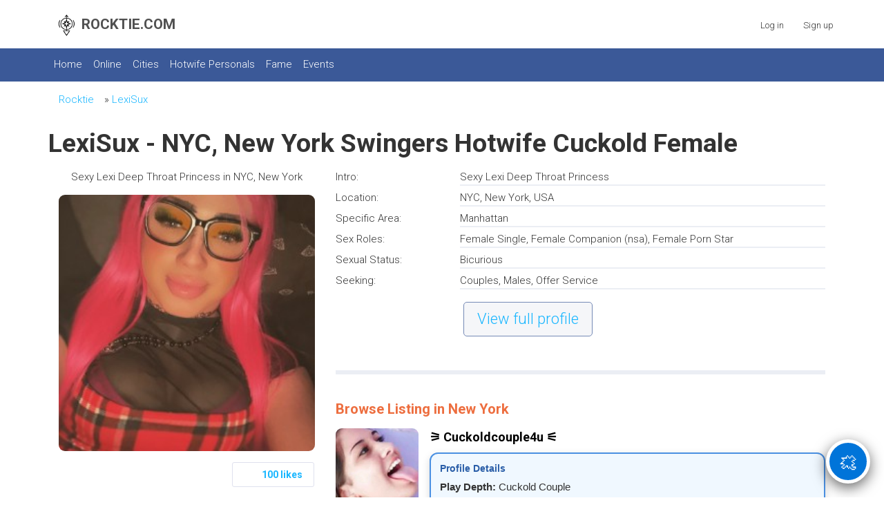

--- FILE ---
content_type: text/html; charset=utf-8
request_url: https://www.rocktie.com/profile/LexiSux
body_size: 9583
content:
<!DOCTYPE html>
<html lang="en">
<head>
<meta charset="utf-8">
<meta name="viewport" content="width=device-width, initial-scale=1">
<meta name="robots" content="index, follow">
<link rel="canonical" href="https://www.rocktie.com/profile/LexiSux">
<link rel="preconnect" href="https://fonts.googleapis.com">
<link rel="preconnect" href="https://fonts.gstatic.com" crossorigin>
<link rel="preconnect" href="https://cdn.onesignal.com">
<link rel="icon" href="https://www.rocktie.com/favicon.ico" type="image/x-icon">
<link rel="preload" href="https://fonts.googleapis.com/css2?family=Roboto:wght@300;700&family=Cinzel+Decorative:wght@400;700&display=swap" as="style" onload="this.onload=null;this.rel='stylesheet'">
<noscript><link href="https://fonts.googleapis.com/css2?family=Roboto:wght@300;700&family=Cinzel+Decorative:wght@400;700&display=swap" rel="stylesheet"></noscript>
<link href="https://www.rocktie.com/externals/materialdesign/material-icons.css" rel="stylesheet" type="text/css" /><link rel="manifest" href="/manifest.json" /><link rel="alternate" type="application/rss+xml" title="ROCKTIE.COM Feed" href="https://www.rocktie.com/blog/feed" /><meta http-equiv="content-type" content="text/html; charset=utf-8" /><meta name="viewport" content="width=device-width, initial-scale=1.0" /><title>LexiSux Sexy Lexi Deep Throat Princess NYC New York Swingers, Hotwife, Cuckold | Rocktie.com</title><meta name="description" content="Real LexiSux – Sexy Lexi Deep Throat Princess in NYC New York. Explore swingers, hotwife, and cuckold dating on Rocktie.com." /><link href="https://www.rocktie.com/load/css/weddingtime/english/1742058520" rel="stylesheet" type="text/css" /><script src="https://www.rocktie.com/load/javascript/weddingtime/english/1742058520"></script><script src="https://cdn.onesignal.com/sdks/OneSignalSDK.js"></script><meta property="og:image" content="https://www.rocktie.com/uploads/u/s/b/6/sbr4i948uenyvsfwryvv_p.jpeg" /><meta property="og:type" content="article" /><meta property="og:title" content="LexiSux Sexy Lexi Deep Throat Princess NYC New York Swingers, Hotwife, Cuckold | Rocktie.com" /><meta property="og:description" content="Real LexiSux – Sexy Lexi Deep Throat Princess in NYC New York. Explore swingers, hotwife, and cuckold dating on Rocktie.com." /><meta property="og:url" content="https://www.rocktie.com/profile/LexiSux" /><meta name="twitter:image" content="https://www.rocktie.com/uploads/u/s/b/6/sbr4i948uenyvsfwryvv_p.jpeg" /><meta name="twitter:card" content="summary" /><meta name="twitter:title" content="LexiSux Sexy Lexi Deep Throat Princess NYC New York Swingers, Hotwife, Cuckold | Rocktie.com" /><meta name="twitter:description" content="Real LexiSux – Sexy Lexi Deep Throat Princess in NYC New York. Explore swingers, hotwife, and cuckold dating on Rocktie.com." /><meta name="twitter:url" content="https://www.rocktie.com/profile/LexiSux" /><script>
window.OneSignalDeferred = window.OneSignalDeferred || [];
OneSignalDeferred.push(function(OneSignal) {
OneSignal.init({
appId: "199462ac-b357-498a-837b-7eec807ff594",
});
});
</script>
</head>
<body class="guest profile users profile view view-other-pro ">
<style>
.specific-container {
}
.ul-utd {
list-style-type: none;
}
.li-utd {
font-size: 90%;
display: block;
color: #3B5998;
margin-bottom: 17px;
}
.li-utd a {
display: block;
color: #3B5998;
margin-bottom: 19px;
}
.li-utd a:hover {
text-decoration: underline;
}
.ul-ltr {
list-style-type: none;
margin: 0;
padding: 0;
}
.li-ltr {
float: left;
font-size: 90%;
margin: 0px 9px 16px 0px;
}
.li-ltr a {
display: block;
color: #3B5998;
}
.li-ltr a:hover {
text-decoration: underline;
}
</style>
<div id="headerWrapper">
<header id="header" class="hidden-ms visible-sm">
<div class="container">
<div class="row">
<div class="col-ms-12">
<div class="header">
<span style="display: inline-flex; align-items: center;"><a href="https://www.rocktie.com/" class="title hidden-ms visible-sm" style="display: inline-flex; align-items: center; gap: 6px;" title="Rocktie.com – Seal of Abundance, Growth, and Expansion.">
<img src="https://www.rocktie.com/images/logo.png" alt="Rocktie.com seal" style="width: 33px; height: 33px; vertical-align: middle;">
<span style="line-height: 1;">ROCKTIE.COM</span>
</a>
</span>
</div>
</div>
</div>
</div>
</header>
    <!-- === YOUR NAVIGATION — 100% UNTOUCHED VISUALLY === -->
    <div id="site-nav">
        <div class="container">
            <div class="row">
                <div class="col-ms-12">
                    <div class="site-nav">

                                                    <span class="visible-ms hidden-sm" style="float:left;margin-top:15px;font-size:130%;display:inline-block;white-space:nowrap;">
                                <a href="https://www.rocktie.com" title="Rocktie.com" 
                                   style="text-decoration:none;color:#fff;display:inline-flex;align-items:center;gap:6px;">
                                    <img src="https://www.rocktie.com/images/logo-mobile.png" alt="Rocktie.com seal" 
                                         width="29" height="29" loading="lazy">
                                    <span style="display:inline;">ROCKTIE.COM</span>
                                </a>
                            </span>
                            <a href="#" title="Menu" style="background-color:#3b5998;" 
                               class="menu-button main-menu-button collapsed" data-mobilenav="main-menu">
                                <span class="mobile-icon"></span>
                            </a>
                        
                        <ul id="main-menu">
                                                                                                <li><a href="https://www.rocktie.com/">Home</a></li>
                                                                                                                                                                                                                                                        <li><a href="https://www.rocktie.com/site/online">Online</a></li>
                                                                                                                                <li><a href="https://www.rocktie.com/locations">Cities</a></li>
                                                                                                                                                                                            <li><a href="https://www.rocktie.com/swingers-hotwife-cuckold-personals">Hotwife Personals</a></li>
                                                                                                                                                                                            <li><a href="https://www.rocktie.com/site/wall-of-fame">Fame</a></li>
                                                                                                                                                                                                                                                                                                                                                                                                                                                                                                                                                                                                                                                                                                                                                                                                                    <li><a class="events" href="https://www.rocktie.com/events">Events</a></li>
                                                                                                                                                                                                                                                                        </ul>
                    </div>

                    <nav id="quick-nav" class="icons">
                                                    <ul>
                                <li class="out user_login"><a class="icon-text icon-users-login" href="https://www.rocktie.com/users/login"><span>Log in</span></a></li>
                                <li class="out user_signup"><a class="icon-text icon-users-signup" href="https://www.rocktie.com/users/signup"><span>Sign up</span></a></li>
                            </ul>
                                            </nav>
                </div>
            </div>
        </div>
    </div>
</div>
</div>
<div id="container" class="">
<div class="container">




<div class="row">
<div class="visible-ms hidden-sm">
<div id="sidebar">
</div>
</div>
<div id="content">

	<nav>
		<ul style="list-style-type: none; overflow: hidden;">
		<li style="float: left;"><a href="https://www.rocktie.com" title="RockTie.com">Rocktie</a></li>
												<li style="float: left;">&#187; <a href="https://www.rocktie.com/profile/LexiSux">LexiSux</a></li>
									</ul>
	</nav>


	

	<div class="content-header">
		
	</div>



	
<h1>LexiSux - NYC, New York Swingers Hotwife Cuckold 
Female
</h1>

<style>
.table {
   display: flex;
   width: 100%;
}
.cell {
   flex: 1;
   border: 0 solid black;
   padding: 3px;
   text-align: center;
}
.cell:nth-child(1) { text-align: right; }
.cell:nth-child(2) {
   text-align: center;
   font-size: 1.50em;
   font-family: 'Cinzel Decorative', cursive;
   color: #3b5998;
   white-space: nowrap;
}
.cell:nth-child(3) { text-align: left; }

.container-cover {
   position: relative;
   width: 100%;
   margin-bottom: 16px;
}

/* Base style for all banner covers */
.banner-cover,
.banner-cover-2,
.banner-cover-3 {
   width: 100%;
   height: 0;
   border-radius: 3px;
   position: relative;
   overflow: hidden;
}

/* Default aspect ratio: 16:9 */
.banner-cover {
   padding-bottom: 56.25%;
}

/* Override for 2:1 ratio */
.banner-cover-2,
.banner-cover-3 {
   padding-bottom: 50%;
}

/* Shared img styles for all banners */
.banner-cover img,
.banner-cover-2 img,
.banner-cover-3 img {
   position: absolute;
   top: 0;
   left: 0;
   width: 100%;
   height: 100%;
   object-fit: cover;
}

.profile-cover {
   position: absolute;
   bottom: -60px;
   left: 10px;
   width: 125px;
   height: 125px;
   border-radius: 10%;
   overflow: hidden;
   border: 2px solid white;
}
.profile-cover img {
   width: 100%;
   height: 100%;
   object-fit: cover;
}
</style>


<script>
    function toggleMenu(menuId) {
        var menu = document.getElementById(menuId);
        if (menu) {
            // Toggle the clicked menu
            menu.style.display = (menu.style.display === 'none' || menu.style.display === '') ? 'block' : 'none';
            
            // Hide all other menus
            var allMenus = document.querySelectorAll('.menu');
            for (var i = 0; i < allMenus.length; i++) {
                if (allMenus[i].id !== menuId) {
                    allMenus[i].style.display = 'none';
                }
            }
        }
    }
</script>

<div class="plugin-users user-view">
<div class="sidebar">
<div style="text-align:center;">



<section class="profile-summary"><p>
Sexy Lexi Deep Throat Princess in NYC, New York</p>
</section>



    <figure class="user wide">
        <div style="text-align:center; margin-bottom:4px;">
</div>

	<div class="image">
					<img alt="LexiSux: Swingers Hotwife Cuckold" width="250" height="250" src="https://www.rocktie.com/uploads/u/s/b/6/sbr4i948uenyvsfwryvv_l.jpeg" />			</div>
    </figure>

<div style="float:right; margin: 1px 1px 3px 0px; padding: 6px 16px; border: 1px solid #dfe1ee; border-radius: 3px; font-size:14px; color: #3b5998; background-color: #fff;">
<b>
	<div class="likes clearfix" id="like-container-user-91460" data-role="likes">
					<a onclick="return false;" class="action like" data-tooltip="default" data-position-at="top center" data-position-my="bottom center" title="Please log in" href="https://www.rocktie.com/comments/like"><span>Like it</span></a>				<span class="blurb">
							&nbsp; <a data-role="modal" data-title="Users" href="https://www.rocktie.com/comments/likes/user/91460">100 likes</a>					</span>
			</div>

</b>
</div><div style="clear: both;"></div>

<ul style="list-style-type: none;">
	<li data-dropdown="menu-users-picture-edit" class="dropdown">							
		<ul style="margin-top:23px; display: none; list-style-type: none;" data-dropdown-menu="menu-users-picture-edit">
			<li style="padding-bottom: 10px;"><a data-role="modal" data-title="Add/Change Profile Photo" href="https://www.rocktie.com/users/picture/upload">Add/Change Profile Photo</a></li>
			<li style="padding-bottom: 10px;"><a href="https://www.rocktie.com/users/picture/thumbnail">Edit thumbnail</a></li>
			<li style="padding-bottom: 10px;"><a href="https://www.rocktie.com/users/picture/rotate/left">Rotate left</a></li>
			<li style="padding-bottom: 10px;"><a href="https://www.rocktie.com/users/picture/rotate/right">Rotate right</a></li>
			<li style="padding-bottom: 10px;"><a data-role="confirm" data-html="Are you sure you want to delete this picture?" href="https://www.rocktie.com/users/picture/delete">Delete picture</a></li>
			<li><span class="mdi mdi-camera"></span></li>
		</ul>
	</li>
</ul>



<br>
Explore swingers, hotwife, and cuckold dating on Rocktie.com.
<div style="margin-bottom:13px; text-align:center; border-radius: 4px; border: 0px solid #e8ebf3;">
<style>
.button {
  box-shadow: rgba(0, 0, 0, 0.25) 0px -10px 20px 0px inset;
  display: inline-block;
  padding: 10px 20px;
  border: 1px solid #999;
  border-radius: 5px;
  background-color: #007bff;
  color: #fff;
  text-decoration: none;
  cursor: pointer;
}
</style>
<a href="https://www.rocktie.com/users/signup" class="button"><b style="font-size: 19px;">NO CREDIT CARD REQUIRED</b><br>Browse, Email, Chat, Comment...FREE<br>Join in just 30 seconds...click</a>
<br>
</div>
<br>

</div>

		<nav class="main">
				
					
								<ul class="content-actions">


						
							
<li style="box-shadow: rgba(59,	89,	152, 0.2) 0px -10px 20px 0px inset; border: 1px solid #dfe3ee; color:#1DA1F2; background: #ffffff;">
<a href="https://www.rocktie.com/users/login"><span class="icon-text icon-users-friends" onclick="toggleMenu('menu2')">Add To Friends</span></a>
</li>



					
				
			</ul>

<ul class="content-actions">
<li style="box-shadow: rgba(59,	89,	152, 0.2) 0px -10px 20px 0px inset; border: 1px solid #dfe3ee; color:#1DA1F2; background: #ffffff;"><span class="icon-text icon-messages"><a href="https://www.rocktie.com/users/login">Send Quickie or Email</a></span></li>
</ul>

						
						
		</nav><div data-id="43" class="banner" onclick="countBannerClick(this);return true;"><div class="visible-ms visible-xs visible-sm visible-md visible-lg"><div style="position: relative; width: fit-content; margin: 0 auto; padding: 10px; text-align: center;">
  <!-- Top-left AD icon -->
  <img src="https://www.rocktie.com/images/ad.png" alt="AD" 
       style="position: absolute; top: 5px; left: 5px; width: 19px; height: 19px;">
  <!-- Main Banner Image -->
  <a href="https://www.amazon.com/shops/ankletme" target="_blank">
    <img src="https://www.rocktie.com/images/ame.jpg" alt="AD" width="300" height="95" style="border-radius: 5px;">
  </a>
  <!-- Text Below -->
  <br>
  <span style="font-size:13px; color:#505050;">
    <b>Amazon | Ankletme | Etsy</b>
  </span>
</div></div></div><div class="container-cover">


    <!-- Only display the following HTML if $bannerCode2 is not empty -->
    <h4>Album</h4>
    <div class="banner-cover-2">
        
	<div class="gallery helper pictures">

		
			<div id="row-helper-picture-171832">

				<figure class="picture">

	
				
<style>
#touch {
  -webkit-touch-callout: none; /* Disable the callout on iOS */
  -webkit-user-select: none; /* Disable text selection on iOS */
  -khtml-user-select: none; /* Disable text selection on Safari */
  -moz-user-select: none; /* Disable text selection on Firefox */
  -ms-user-select: none; /* Disable text selection on Internet Explorer/Edge */
  user-select: none; /* Non-prefixed version, currently supported by Chrome and Opera */
}
</style>
<script>
     document.addEventListener('DOMContentLoaded', function() {
        var img = document.getElementById('touch');
            
        img.addEventListener('contextmenu', function(e) {
                e.preventDefault();
            }, false);

            img.addEventListener('mousedown', function(e) {
                e.preventDefault();
            }, false);

            img.addEventListener('touchstart', function(e) {
                e.preventDefault();
            }, false);
        });
 </script>
             <a href="https://www.rocktie.com/users/login"><img src="https://www.rocktie.com/uploads/k/l/p/l/am5603yd7j4403v61r1d_t.jpg" alt=" - LexiSux Photo" id="touch"></a>

		
	
		<div class="overlay info pictures br">
				    </div>

	        <div class="overlay info pictures tr">
                             <span>35 pictures</span>
             	    </div>
	
	
				</figure>

			</div>

		
	</div>

    </div>

</div>

</div>

<div class="content">

					<dl class="grid">
					

	
	
		
	

	
	
		
	

	
	
		
			<dt class="field_title_intro">
				Intro:
			</dt>
			<dd class="field_data_intro">

				
					
													Sexy Lexi Deep Throat Princess						
					
				<hr style="margin: 0 0 6px 0; border: 1px solid #ebeef4;">
			</dd>

		
	

	
	
		
			<dt class="field_title_location">
				Location:
			</dt>
			<dd class="field_data_location">

				
					
																																																									
							NYC, New York, USA

					
				<hr style="margin: 0 0 6px 0; border: 1px solid #ebeef4;">
			</dd>

		
	

	
	
		
			<dt class="field_title_specific_location">
				Specific Area:
			</dt>
			<dd class="field_data_specific_location">

				
					
													Manhattan						
					
				<hr style="margin: 0 0 6px 0; border: 1px solid #ebeef4;">
			</dd>

		
	

	
	
		
			<dt class="field_title_sex_role">
				Sex Roles:
			</dt>
			<dd class="field_data_sex_role">

				
					
						Female Single, Female Companion (nsa), Female Porn Star&nbsp;

					
				<hr style="margin: 0 0 6px 0; border: 1px solid #ebeef4;">
			</dd>

		
	

	
	
		
			<dt class="field_title_sexual_status">
				Sexual Status:
			</dt>
			<dd class="field_data_sexual_status">

				
					
						Bicurious&nbsp;

					
				<hr style="margin: 0 0 6px 0; border: 1px solid #ebeef4;">
			</dd>

		
	

	
	
		
			<dt class="field_title_seeking">
				Seeking:
			</dt>
			<dd class="field_data_seeking">

				
					
						Couples, Males, Offer Service&nbsp;

					
				<hr style="margin: 0 0 6px 0; border: 1px solid #ebeef4;">
			</dd>

		
	

				<dd class="toggle-more">
						<div style="float:left; margin:12px 5px; padding: 13px 19px; border-radius: 5px; border: 1px solid #758ab6; font-size: 22px; color:#3b5998; background:#f5f6f9;">
			    <a href="https://www.rocktie.com/users/login">View full profile</a>
			</div><div style="clear: both;"></div>
						</dd>
		</dl>
		<dl class="grid" id="grid_details_full_details_1" style="display:none">
	
	
		<dt style="display:none"></dt>
		<dd class="legend section_full_details_1">
			<span>Full Details</span>
		</dd>

	

	
	
		
			<dt class="field_title_her_age">
				Age:
			</dt>
			<dd class="field_data_her_age">

				
					
						28
					
				<hr style="margin: 0 0 6px 0; border: 1px solid #ebeef4;">
			</dd>

		
	

	
	
		
			<dt class="field_title_f_height">
				Height:
			</dt>
			<dd class="field_data_f_height">

				
					
						5&#039; 6&quot;&nbsp;

					
				<hr style="margin: 0 0 6px 0; border: 1px solid #ebeef4;">
			</dd>

		
	

	
	
		
			<dt class="field_title_f_weight">
				Weight:
			</dt>
			<dd class="field_data_f_weight">

				
					
													125						
					
				<hr style="margin: 0 0 6px 0; border: 1px solid #ebeef4;">
			</dd>

		
	

	
	
		
			<dt class="field_title_f_tattoos">
				Tattoos:
			</dt>
			<dd class="field_data_f_tattoos">

				
					
						One Tattoo&nbsp;

					
				<hr style="margin: 0 0 6px 0; border: 1px solid #ebeef4;">
			</dd>

		
	

	
	
		
			<dt class="field_title_f_in_the_lifestyle">
				Experience:
			</dt>
			<dd class="field_data_f_in_the_lifestyle">

				
					
						Since the beginning of time&nbsp;

					
				<hr style="margin: 0 0 6px 0; border: 1px solid #ebeef4;">
			</dd>

		
	

	
	
		
			<dt class="field_title_description">
				Description:
			</dt>
			<dd class="field_data_description">

				
					
													Uptown Manhattan Near W. 140th

GFEPSEBBBJGreek Kinky

My daily love of yoga dance means thereis literally no position too wild that my flexible body is unable to try. If you have been holding out on a sexual fantasy that you have been dying to try, with me there are no limits. 
My natural love of sex means that I hate to discriminate.

I provide GFE PSE service. Whether you're a passionate lover or a sexual fiend your time with me will feel natural and authentic.

 When Im on my knees your hands will grab at my long blonde hair 

verified on P411/TER/Private Delights/ Erotic Monkey						
					
				<hr style="margin: 0 0 6px 0; border: 1px solid #ebeef4;">
			</dd>

		
	

	
	
		
			<dt class="field_title_past_experiences_1">
				Past experiences:
			</dt>
			<dd class="field_data_past_experiences_1">

				
					
													<p>PornStar and Companion</p>						
					
				<hr style="margin: 0 0 6px 0; border: 1px solid #ebeef4;">
			</dd>

		
	

	
	
		<dt style="display:none"></dt>
		<dd class="legend section_fetish-interests_1">
			<span>Fetish Fantasies &amp; Confession</span>
		</dd>

	

	
	
		
			<dt class="field_title_sexual_appetite">
				I&#039;m Interested in:
			</dt>
			<dd class="field_data_sexual_appetite">

				
					
						Big Cocks, Cum Swallowing, Deep Throats, Fucking Strangers, 420 Meet Greet &amp; Chill, Ask me in Private&nbsp;

					
				<hr style="margin: 0 0 6px 0; border: 1px solid #ebeef4;">
			</dd>

		
	

	
	
		
			<dt class="field_title_fetish">
				My Fetish &amp; Fantasies:
			</dt>
			<dd class="field_data_fetish">

				
					
													<p>3 Way<br/>Sissification<br/>CBT</p>						
					
				<hr style="margin: 0 0 6px 0; border: 1px solid #ebeef4;">
			</dd>

		
	

	
	
		
			<dt class="field_title_confession">
				Sexual Confession:
			</dt>
			<dd class="field_data_confession">

				
					
													<p>i love it rough</p>						
					
				<hr style="margin: 0 0 6px 0; border: 1px solid #ebeef4;">
			</dd>

		
	

	
	
		<dt style="display:none"></dt>
		<dd class="legend section_nsa">
			<span>NSA Details</span>
		</dd>

	

	
	
		
			<dt class="field_title_available">
				I&#039;m available:
			</dt>
			<dd class="field_data_available">

				
					
						Daytime, Night Time, Weekdays, Weekends&nbsp;

					
				<hr style="margin: 0 0 6px 0; border: 1px solid #ebeef4;">
			</dd>

		
	

	
	
		
			<dt class="field_title_transsexual">
				Transsexual:
			</dt>
			<dd class="field_data_transsexual">

				
					
						Yes, I am a Trans&nbsp;

					
				<hr style="margin: 0 0 6px 0; border: 1px solid #ebeef4;">
			</dd>

		
	

	
	
		
			<dt class="field_title_donations">
				Buy me Lunch:
			</dt>
			<dd class="field_data_donations">

				
					
													Cash app $fupayme3033
Venmo: @cl303						
					
				<hr style="margin: 0 0 6px 0; border: 1px solid #ebeef4;">
			</dd>

		
	

	
	
		<dt style="display:none"></dt>
		<dd class="legend section_fr_section">
			<span>Friend Request Restrictions</span>
		</dd>

	

	
	
		
	

	
	
		
	

	
	
		
	

	
	
		
	

	
	
		<dt style="display:none"></dt>
		<dd class="legend section_block_section">
			<span>Email Restrictions</span>
		</dd>

	

	
	
		
	

	
	
		
	

	
	
		
	

	
	
		
	

	
	
		<dt style="display:none"></dt>
		<dd class="legend section_pro_restrictions">
			<span>Profile Restrictions</span>
		</dd>

	

	
	
		
	

	
	
		
	

	
	
		
	

	
	
		
	






			</dl>

											<ul class="article-info">
									</ul>
			
<br><hr style="margin: 0 0 10px 0; border: 3px solid #ebeef4;"><br>
<h2 style="font-size: 20px; color:#ed6e3f;">Browse Listing in New York</h2>
<style>
.specific-grid-container .grid {
  display: grid;
  gap: 0px;
}
.users article {
  margin-bottom: 30px;
}
.users h2 {
  font-size: 18px;
  margin: 6px 0 12px;
  color: #000;
}
.users h3 {
  font-size: 14px;
  margin: 0 0 8px;
  color: #2a5ea8;
  font-weight: bold;
}
.users figure img {
  border-radius: 9px;
}
.content-item.users {
  padding-bottom: 24px;
  border-bottom: 0px solid #e8ebf3;
}

.interaction-hint {
  margin-top: 13px;
  font-size: 12px;
  color: #666;
}
@media (min-width: 768px) {
  /* Profile image + content side-by-side */
  .content-item.users {
    display: grid;
    grid-template-columns: 120px 1fr;
    gap: 16px;
    align-items: start;
  }
  .specific-grid-container .grid {
    grid-template-columns: 100px 1fr;
  }
}
@media (max-width: 767px) {
  /* Stack image above content */
  .content-item.users {
    display: block;
  }
  .specific-grid-container .grid {
    grid-template-columns: 75px 1fr;
  }
}

/* MOBILE STICKY SIGNUP BAR */
.mobile-signup-bar {
  display: none;
}

@media (max-width: 767px) {
  .mobile-signup-bar {
    display: flex;
    position: fixed;
    bottom: 0;
    left: 0;
    right: 0;
    z-index: 9999;

    background: #ffffff;
    border-top: 1px solid #e6e6e6;
    box-shadow: 0 -6px 18px rgba(0,0,0,0.19);

    padding: 10px 12px;
    align-items: center;
    justify-content: space-between;
  }

  .mobile-signup-text {
    font-size: 13px;
	font-weight: 600;
    color: #333;
    line-height: 1.2;
	padding-left: 6px;
  }

  .mobile-signup-btn {
    background: #0074D9;
    color: #fff;
    padding: 10px 14px;
    border-radius: 6px;
    font-size: 13px;
    font-weight: bold;
    text-decoration: none;
    white-space: nowrap;
  }
}

</style>



<article class="content-item users" id="row-user-139469">

  <figure class="user">
    <div style="text-align:center; margin-bottom:4px;">
</div>

					<div class="image">
		            <a class="image" href="https://www.rocktie.com/profile/Cuckoldcouple4u"><img alt="NYC swinger hotwife &amp; cuckold profile – Cuckoldcouple4u on Rocktie" width="250" height="250" src="https://www.rocktie.com/uploads/7/o/8/j/e32fl3h1zwls053buyc7_l.jpeg" /></a>
															</div>
  </figure>

  <div class="article-content">

    <!-- USERNAME -->
    <h2>&#9886; Cuckoldcouple4u &#9887;</h2>

    <!-- PROFILE SUMMARY -->
    <div style="margin-bottom:13px; background:#f0f8ff; border:2px solid #4a90e2; padding:13px; border-radius:12px; font-family:Arial, sans-serif; color:#333; box-shadow:0 4px 12px rgba(0,0,0,0.15);">

      <h3>Profile Details</h3>

              <b>Play Depth:</b> Cuckold Couple<br><br>
      
      
              <b>Intro:</b> Cuckold married couple looking to get cummed on      
              <hr style="margin-bottom:13px; border:1px solid #4a90e2;">
        <b>Bio:</b> Looking for Bull so me and my wife to suck together and receive cum facials together !!!      
    </div>

    <!-- DETAILS GRID -->
    <div class="specific-grid-container">

      <div class="grid">
        <div class="field_title_location">Location:</div>
        <div class="field_data_location">
          NYC,
          New York,
          USA          <hr style="height:1px;border-width:0;background:#e8ebf3">
        </div>
      </div>

            <div class="grid">
        <div class="field_title_specific_location">Area:</div>
        <div class="field_data_specific_location">
          Bronx          <hr style="height:1px;border-width:0;background:#e8ebf3">
        </div>
      </div>
      
            <div class="grid">
        <div>Status:</div>
        <div>
          Couple - Married          <hr style="height:1px;border-width:0;background:#e8ebf3">
        </div>
      </div>
      
            <div class="grid">
        <div>Sex Roles:</div>
        <div>
          Hotwife Lifestyle, Cuckold Lifestyle, Fuck My Wife (MFM)          <hr style="height:1px;border-width:0;background:#e8ebf3">
        </div>
      </div>
      
            <div class="grid">
        <div>Desc:</div>
        <div>
          My wife said she would love to fulfill my cuckold cum eating fantasy , if your a bull and don’t mind&hellip;          <hr style="height:1px;border-width:0;background:#e8ebf3">
        </div>
      </div>
      

    </div>

	<div class="interaction-hint">
      ✉️ Send Message · 📸 View Photos · 🤝 Add Friends
    </div>
<br>


  </div>
</article>


<article class="content-item users" id="row-user-30">

  <figure class="user">
    <div style="text-align:center; margin-bottom:4px;">
</div>

					<div class="image">
		            <a class="image" href="https://www.rocktie.com/profile/Cpl4u2c69"><img alt="NYC swinger hotwife &amp; cuckold profile – Cpl4u2c69 on Rocktie" width="250" height="250" src="https://www.rocktie.com/uploads/0/f/g/w/ti8jk6099tpdeqq5n6lg_l.jpeg" /></a>
																<div class="overlay icons tr">
											<span><img src="https://www.rocktie.com/images/verified.png" title="Verified Member" style="vertical-align:middle; width:21px;height:21px;"></span>
									</div>
						</div>
  </figure>

  <div class="article-content">

    <!-- USERNAME -->
    <h2>&#9886; Cpl4u2c69 &#9887;</h2>

    <!-- PROFILE SUMMARY -->
    <div style="margin-bottom:13px; background:#f0f8ff; border:2px solid #4a90e2; padding:13px; border-radius:12px; font-family:Arial, sans-serif; color:#333; box-shadow:0 4px 12px rgba(0,0,0,0.15);">

      <h3>Profile Details</h3>

              <b>Play Depth:</b> Full/Soft Swingers<br><br>
      
      
              <b>Intro:</b> Searching for local couples for fun      
      
    </div>

    <!-- DETAILS GRID -->
    <div class="specific-grid-container">

      <div class="grid">
        <div class="field_title_location">Location:</div>
        <div class="field_data_location">
          NYC,
          New York,
          USA          <hr style="height:1px;border-width:0;background:#e8ebf3">
        </div>
      </div>

      
            <div class="grid">
        <div>Status:</div>
        <div>
          Couple - Married          <hr style="height:1px;border-width:0;background:#e8ebf3">
        </div>
      </div>
      
            <div class="grid">
        <div>Sex Roles:</div>
        <div>
          Swinger Lifestyle, Testing Water          <hr style="height:1px;border-width:0;background:#e8ebf3">
        </div>
      </div>
      
            <div class="grid">
        <div>Desc:</div>
        <div>
          Same room. Soft /full swap.  Flirting hey let's see what happens          <hr style="height:1px;border-width:0;background:#e8ebf3">
        </div>
      </div>
      

    </div>

	<div class="interaction-hint">
      ✉️ Send Message · 📸 View Photos · 🤝 Add Friends
    </div>
<br>


  </div>
</article>


<article class="content-item users" id="row-user-130118">

  <figure class="user">
    <div style="text-align:center; margin-bottom:4px;">
</div>

					<div class="image">
		            <a class="image" href="https://www.rocktie.com/profile/Nyccuple"><img alt="NYC swinger hotwife &amp; cuckold profile – Nyccuple on Rocktie" width="250" height="250" src="https://www.rocktie.com/uploads/e/e/f/v/1d4lyere5mds5swdw3ly_l.jpg" /></a>
															</div>
  </figure>

  <div class="article-content">

    <!-- USERNAME -->
    <h2>&#9886; Nyccuple &#9887;</h2>

    <!-- PROFILE SUMMARY -->
    <div style="margin-bottom:13px; background:#f0f8ff; border:2px solid #4a90e2; padding:13px; border-radius:12px; font-family:Arial, sans-serif; color:#333; box-shadow:0 4px 12px rgba(0,0,0,0.15);">

      <h3>Profile Details</h3>

      
      
              <b>Intro:</b> Newbies trying to have some vanilla fun      
      
    </div>

    <!-- DETAILS GRID -->
    <div class="specific-grid-container">

      <div class="grid">
        <div class="field_title_location">Location:</div>
        <div class="field_data_location">
          NYC,
          New York,
          USA          <hr style="height:1px;border-width:0;background:#e8ebf3">
        </div>
      </div>

            <div class="grid">
        <div class="field_title_specific_location">Area:</div>
        <div class="field_data_specific_location">
          Queens          <hr style="height:1px;border-width:0;background:#e8ebf3">
        </div>
      </div>
      
            <div class="grid">
        <div>Status:</div>
        <div>
          Couple - Married          <hr style="height:1px;border-width:0;background:#e8ebf3">
        </div>
      </div>
      
            <div class="grid">
        <div>Sex Roles:</div>
        <div>
          Swinger Lifestyle, Testing Water          <hr style="height:1px;border-width:0;background:#e8ebf3">
        </div>
      </div>
      
            <div class="grid">
        <div>Desc:</div>
        <div>
          We are looking to meet couples females and select men. Men we know what we are looking for if we wil&hellip;          <hr style="height:1px;border-width:0;background:#e8ebf3">
        </div>
      </div>
      

    </div>

	<div class="interaction-hint">
      ✉️ Send Message · 📸 View Photos · 🤝 Add Friends
    </div>
<br>


  </div>
</article>


<article class="content-item users" id="row-user-105328">

  <figure class="user">
    <div style="text-align:center; margin-bottom:4px;">
</div>

					<div class="image">
		            <a class="image" href="https://www.rocktie.com/profile/ltsxxx"><img alt="NYC swinger hotwife &amp; cuckold profile – ltsxxx on Rocktie" width="250" height="250" src="https://www.rocktie.com/uploads/z/1/q/c/grifejnxv34lzfupvh56_l.jpg" /></a>
															</div>
  </figure>

  <div class="article-content">

    <!-- USERNAME -->
    <h2>&#9886; ltsxxx &#9887;</h2>

    <!-- PROFILE SUMMARY -->
    <div style="margin-bottom:13px; background:#f0f8ff; border:2px solid #4a90e2; padding:13px; border-radius:12px; font-family:Arial, sans-serif; color:#333; box-shadow:0 4px 12px rgba(0,0,0,0.15);">

      <h3>Profile Details</h3>

              <b>Play Depth:</b> Other<br><br>
      
      
              <b>Intro:</b> Bull to please/dominate cuckold hotwife      
      
    </div>

    <!-- DETAILS GRID -->
    <div class="specific-grid-container">

      <div class="grid">
        <div class="field_title_location">Location:</div>
        <div class="field_data_location">
          NYC,
          New York,
          USA          <hr style="height:1px;border-width:0;background:#e8ebf3">
        </div>
      </div>

            <div class="grid">
        <div class="field_title_specific_location">Area:</div>
        <div class="field_data_specific_location">
          NYC          <hr style="height:1px;border-width:0;background:#e8ebf3">
        </div>
      </div>
      
            <div class="grid">
        <div>Status:</div>
        <div>
          Couple - Not Married Not Living Together          <hr style="height:1px;border-width:0;background:#e8ebf3">
        </div>
      </div>
      
            <div class="grid">
        <div>Sex Roles:</div>
        <div>
          Anything Goes          <hr style="height:1px;border-width:0;background:#e8ebf3">
        </div>
      </div>
      
            <div class="grid">
        <div>Desc:</div>
        <div>
          Looking for submissive cuckold or female(s) to satisfy and f* each others. to dominate & satisfy her&hellip;          <hr style="height:1px;border-width:0;background:#e8ebf3">
        </div>
      </div>
      

    </div>

	<div class="interaction-hint">
      ✉️ Send Message · 📸 View Photos · 🤝 Add Friends
    </div>
<br>


  </div>
</article>


<article class="content-item users" id="row-user-98651">

  <figure class="user">
    <div style="text-align:center; margin-bottom:4px;">
</div>

					<div class="image">
		            <a class="image" href="https://www.rocktie.com/profile/Rtrttrrt"><img alt="NYC swinger hotwife &amp; cuckold profile – Rtrttrrt on Rocktie" width="250" height="250" src="https://www.rocktie.com/uploads/1/c/3/t/0y5gotcxxu087l6gblhc_l.jpg" /></a>
															</div>
  </figure>

  <div class="article-content">

    <!-- USERNAME -->
    <h2>&#9886; Rtrttrrt &#9887;</h2>

    <!-- PROFILE SUMMARY -->
    <div style="margin-bottom:13px; background:#f0f8ff; border:2px solid #4a90e2; padding:13px; border-radius:12px; font-family:Arial, sans-serif; color:#333; box-shadow:0 4px 12px rgba(0,0,0,0.15);">

      <h3>Profile Details</h3>

              <b>Play Depth:</b> Friends With Benefits<br><br>
      
      
              <b>Intro:</b> Single Female (not a couple)      
              <hr style="margin-bottom:13px; border:1px solid #4a90e2;">
        <b>Bio:</b> Not a couple. Single Female.      
    </div>

    <!-- DETAILS GRID -->
    <div class="specific-grid-container">

      <div class="grid">
        <div class="field_title_location">Location:</div>
        <div class="field_data_location">
          NYC,
          New York,
          USA          <hr style="height:1px;border-width:0;background:#e8ebf3">
        </div>
      </div>

            <div class="grid">
        <div class="field_title_specific_location">Area:</div>
        <div class="field_data_specific_location">
          Brooklyn          <hr style="height:1px;border-width:0;background:#e8ebf3">
        </div>
      </div>
      
            <div class="grid">
        <div>Status:</div>
        <div>
          Couple - Not Married Not Living Together          <hr style="height:1px;border-width:0;background:#e8ebf3">
        </div>
      </div>
      
            <div class="grid">
        <div>Sex Roles:</div>
        <div>
          Anything Goes          <hr style="height:1px;border-width:0;background:#e8ebf3">
        </div>
      </div>
      
            <div class="grid">
        <div>Desc:</div>
        <div>
          Looking for sexy couples or singles to have fun with. Would be great to visit places and events some&hellip;          <hr style="height:1px;border-width:0;background:#e8ebf3">
        </div>
      </div>
      

    </div>

	<div class="interaction-hint">
      ✉️ Send Message · 📸 View Photos · 🤝 Add Friends
    </div>
<br>


  </div>
</article>


<br>
<div>
  <a href="https://www.rocktie.com/users/signup">
    <span style="padding:11px 15px; border-radius:3px; background:#f2f2f2; color:#282828;">View more</span>
  </a>
</div>
<div class="mobile-signup-bar">
  <div class="mobile-signup-text">
    Sign up to view full profiles & chats FREE !
  </div>
  <a href="/users/signup" class="mobile-signup-btn">
    Create Account
  </a>
</div>


<br><br>
<ul class="ul-ltr">
<li class="li-ltr"><a href="https://www.rocktie.com/swingers-hotwife-cuckold-personals" title="Swingers Hotwife & Cuckold Personals">Swingers Hotwife & Cuckold Personals</a></li>
</ul>
</div>
</div>
						
					</div>
					</div>
					</div>
					</div>
					<footer id="footer">
						<div class="container">
							<div class="row">
								<div class="col-ms-12">
									<div class="footer">
										<div class="navigation">
																							<ul>
																																										<li><a href="https://www.rocktie.com/site/browse">Browse</a></li>
																																																								<li><a class="contact" href="https://www.rocktie.com/contact">Contact Us</a></li>
																																																								<li><a class="news" href="https://www.rocktie.com/news">Blogs</a></li>
																																																								<li><a href="https://www.rocktie.com/site/sex_dictionary">Adult Dictionary</a></li>
																																																								<li><a class="affiliates" href="https://www.rocktie.com/affiliates">Affiliates</a></li>
																																																																																			<li><a href="https://www.rocktie.com/site/review_faq_scam">FAQ</a></li>
																																																																																			<li><a href="https://www.rocktie.com/users/signup">Advertise</a></li>
																																																								<li><a href="https://www.rocktie.com/site/link_to_us">Link to Us</a></li>
																																																								<li><a href="https://www.rocktie.com/site/symbol">RT Symbol</a></li>
																																							</ul>
																					</div>
										<div class="social-bookmarks">
											<ul>
																																					<li><a title="Twitter" class="icon-social icon-social-twitter" target="_blank" href="http://twitter.com/SwingersQos"><span class="hidden">Twitter</span></a></li>
																																			</ul>
										</div>
									</div>
																			<div class="credits">
																							<div class="legal">
													<ul>
																																																														<li><a class="terms" href="https://www.rocktie.com/legal/terms">Terms and Conditions</a></li>
																																																																<li><a class="privacy" href="https://www.rocktie.com/legal/privacy">Privacy Policy</a></li>
																																																																<li><a target="_blank" href="https://www.rocktie.com/legal/rta">RTA</a></li>
																																																										</ul>
												</div>
																					</div>
																	</div>
							</div>
						</div>
					</footer><br><br>



<script>$(function(){var OneSignal = window.OneSignal || [];
OneSignal.push(function(){
OneSignal.init({
	appId: '199462ac-b357-498a-837b-7eec807ff594'
});
});});</script>
<script>
$(document).ready(function() {
 if ($('.user-online-status').hasClass('icon-users-status-invisible')) {
	$('.status-online').hide();
}
});
</script>

<script>
if ('serviceWorker' in navigator) {
  navigator.serviceWorker.register('/service-worker.js')
    .then(reg => console.log('Service Worker registered:', reg.scope))
    .catch(err => console.error('Service Worker error:', err));
}
</script>


<link rel="stylesheet" href="/rt-chat/public/launcher.css?v=1768938488">
<script src="/rt-chat/public/launcher.js?v=1768947634" defer></script>
<script>
  window.__rtMeId = 0;
  window.__rtMyGroup = 1;
  window.__rtLauncherVer = "1768947634";
  window.__rtUsername = "";
</script>

<!-- Profile popup container -->
<div id="rt-profile-popup" style="display:none; position:absolute; z-index:99999;"></div>
<iframe src="/rt-chat/server/ping.html" style="display:none" id="rtPing"></iframe>

<!-- Default Statcounter code for RockTie.com
http://rocktie.com/, http://www.rocktie.com/,
https://rocktie.com/ (and 1 more) -->
<script type="text/javascript">
var sc_project=6654596; 
var sc_invisible=1; 
var sc_security="9d3de351"; 
</script>
<script type="text/javascript"
src="https://www.statcounter.com/counter/counter.js"
async></script>
<noscript><div class="statcounter"><a title="Web Analytics"
href="https://statcounter.com/" target="_blank"><img
class="statcounter"
src="https://c.statcounter.com/6654596/0/9d3de351/1/"
alt="Web Analytics"
referrerPolicy="no-referrer-when-downgrade"></a></div></noscript>
<!-- End of Statcounter Code -->
</body>
<br><br>
</html>